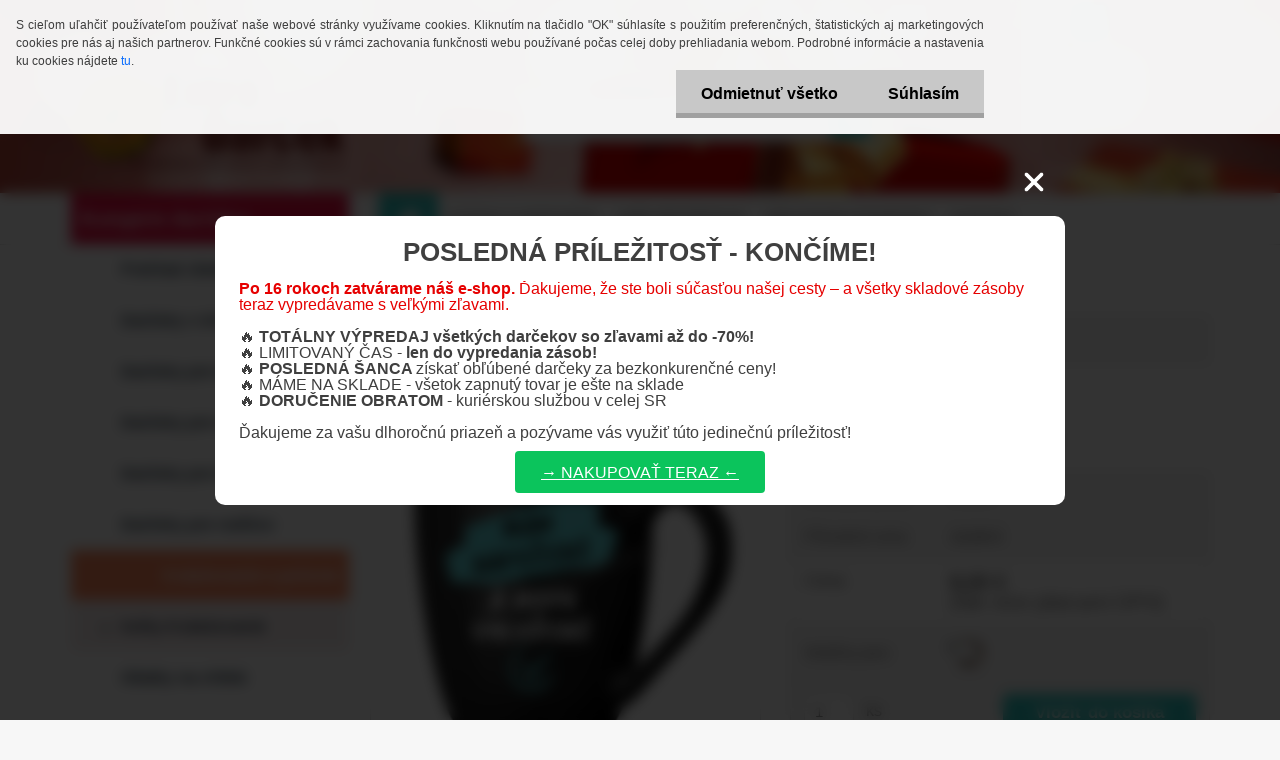

--- FILE ---
content_type: text/html; charset=utf-8
request_url: https://www.extradarcek.sk/e-darcek/eshop/51-1-Kvaskovanie-a-pecenie/0/5/5488-Hrncek-Mam-napecene-a-nohy-vylozene
body_size: 25952
content:


        <!DOCTYPE html>
    <html xmlns:og="http://ogp.me/ns#" xmlns:fb="http://www.facebook.com/2008/fbml" lang="sk" class="tmpl__3r01">
      <head>
          <script>
              window.cookie_preferences = getCookieSettings('cookie_preferences');
              window.cookie_statistics = getCookieSettings('cookie_statistics');
              window.cookie_marketing = getCookieSettings('cookie_marketing');

              function getCookieSettings(cookie_name) {
                  if (document.cookie.length > 0)
                  {
                      cookie_start = document.cookie.indexOf(cookie_name + "=");
                      if (cookie_start != -1)
                      {
                          cookie_start = cookie_start + cookie_name.length + 1;
                          cookie_end = document.cookie.indexOf(";", cookie_start);
                          if (cookie_end == -1)
                          {
                              cookie_end = document.cookie.length;
                          }
                          return unescape(document.cookie.substring(cookie_start, cookie_end));
                      }
                  }
                  return false;
              }
          </script>
                    <script async src="https://www.googletagmanager.com/gtag/js?id=M5VTF5S"></script>
                            <script>
                    window.dataLayer = window.dataLayer || [];
                    function gtag(){dataLayer.push(arguments)};
                    gtag('consent', 'default', {
                        'ad_storage': String(window.cookie_marketing) !== 'false' ? 'granted' : 'denied',
                        'analytics_storage': String(window.cookie_statistics) !== 'false' ? 'granted' : 'denied',
                        'ad_personalization': String(window.cookie_statistics) !== 'false' ? 'granted' : 'denied',
                        'ad_user_data': String(window.cookie_statistics) !== 'false' ? 'granted' : 'denied'
                    });
                    dataLayer.push({
                        'event': 'default_consent'
                    });
                </script>
                    <script>(function(w,d,s,l,i){w[l]=w[l]||[];w[l].push({'gtm.start':
          new Date().getTime(),event:'gtm.js'});var f=d.getElementsByTagName(s)[0],
        j=d.createElement(s),dl=l!='dataLayer'?'&l='+l:'';j.async=true;j.src=
        'https://www.googletagmanager.com/gtm.js?id='+i+dl;f.parentNode.insertBefore(j,f);
      })(window,document,'script','dataLayer','GTM-M5VTF5S');
        window.dataLayer = window.dataLayer || [];
        window.dataLayer.push({
            event: 'eec.pageview',
            clientIP: '3.139.237.XX'
        });

    </script>
            <title>Kváskovanie a pečenie | Hrnček "Mám napečené a nohy vyložené" | EXTRADARCEK.sk = darčeky pre každého. Originálne darčeky pre deti, netradičné darčeky pre ženy, tipy na darčeky pre mužov, svadobné darčeky, vianočné darčeky</title>
        <script type="text/javascript">var action_unavailable='action_unavailable';var id_language = 'sk';var id_country_code = 'SK';var language_code = 'sk-SK';var path_request = '/request.php';var type_request = 'POST';var cache_break = "2511"; var enable_console_debug = false; var enable_logging_errors = false;var administration_id_language = 'sk';var administration_id_country_code = 'SK';</script>          <script type="text/javascript" src="//ajax.googleapis.com/ajax/libs/jquery/1.8.3/jquery.min.js"></script>
          <script type="text/javascript" src="//code.jquery.com/ui/1.12.1/jquery-ui.min.js" ></script>
                  <script src="/wa_script/js/jquery.hoverIntent.minified.js?_=2025-01-14-11-59" type="text/javascript"></script>
        <script type="text/javascript" src="/admin/jscripts/jquery.qtip.min.js?_=2025-01-14-11-59"></script>
                  <script src="/wa_script/js/jquery.selectBoxIt.min.js?_=2025-01-14-11-59" type="text/javascript"></script>
                  <script src="/wa_script/js/bs_overlay.js?_=2025-01-14-11-59" type="text/javascript"></script>
        <script src="/wa_script/js/bs_design.js?_=2025-01-14-11-59" type="text/javascript"></script>
        <script src="/admin/jscripts/wa_translation.js?_=2025-01-14-11-59" type="text/javascript"></script>
        <link rel="stylesheet" type="text/css" href="/css/jquery.selectBoxIt.wa_script.css?_=2025-01-14-11-59" media="screen, projection">
        <link rel="stylesheet" type="text/css" href="/css/jquery.qtip.lupa.css?_=2025-01-14-11-59">
        
                  <script src="/wa_script/js/jquery.colorbox-min.js?_=2025-01-14-11-59" type="text/javascript"></script>
          <link rel="stylesheet" type="text/css" href="/css/colorbox.css?_=2025-01-14-11-59">
          <script type="text/javascript">
            jQuery(document).ready(function() {
              (function() {
                function createGalleries(rel) {
                  var regex = new RegExp(rel + "\\[(\\d+)]"),
                      m, group = "g_" + rel, groupN;
                  $("a[rel*=" + rel + "]").each(function() {
                    m = regex.exec(this.getAttribute("rel"));
                    if(m) {
                      groupN = group + m[1];
                    } else {
                      groupN = group;
                    }
                    $(this).colorbox({
                      rel: groupN,
                      slideshow:false,
                       maxWidth: "85%",
                       maxHeight: "85%",
                       returnFocus: false
                    });
                  });
                }
                createGalleries("lytebox");
                createGalleries("lyteshow");
              })();
            });</script>
          <script type="text/javascript">
      function init_products_hovers()
      {
        jQuery(".product").hoverIntent({
          over: function(){
            jQuery(this).find(".icons_width_hack").animate({width: "130px"}, 300, function(){});
          } ,
          out: function(){
            jQuery(this).find(".icons_width_hack").animate({width: "10px"}, 300, function(){});
          },
          interval: 40
        });
      }
      jQuery(document).ready(function(){

        jQuery(".param select, .sorting select").selectBoxIt();

        jQuery(".productFooter").click(function()
        {
          var $product_detail_link = jQuery(this).parent().find("a:first");

          if($product_detail_link.length && $product_detail_link.attr("href"))
          {
            window.location.href = $product_detail_link.attr("href");
          }
        });
        init_products_hovers();
        
        ebar_details_visibility = {};
        ebar_details_visibility["user"] = false;
        ebar_details_visibility["basket"] = false;

        ebar_details_timer = {};
        ebar_details_timer["user"] = setTimeout(function(){},100);
        ebar_details_timer["basket"] = setTimeout(function(){},100);

        function ebar_set_show($caller)
        {
          var $box_name = $($caller).attr("id").split("_")[0];

          ebar_details_visibility["user"] = false;
          ebar_details_visibility["basket"] = false;

          ebar_details_visibility[$box_name] = true;

          resolve_ebar_set_visibility("user");
          resolve_ebar_set_visibility("basket");
        }

        function ebar_set_hide($caller)
        {
          var $box_name = $($caller).attr("id").split("_")[0];

          ebar_details_visibility[$box_name] = false;

          clearTimeout(ebar_details_timer[$box_name]);
          ebar_details_timer[$box_name] = setTimeout(function(){resolve_ebar_set_visibility($box_name);},300);
        }

        function resolve_ebar_set_visibility($box_name)
        {
          if(   ebar_details_visibility[$box_name]
             && jQuery("#"+$box_name+"_detail").is(":hidden"))
          {
            jQuery("#"+$box_name+"_detail").slideDown(300);
          }
          else if(   !ebar_details_visibility[$box_name]
                  && jQuery("#"+$box_name+"_detail").not(":hidden"))
          {
            jQuery("#"+$box_name+"_detail").slideUp(0, function() {
              $(this).css({overflow: ""});
            });
          }
        }

        
        jQuery("#user_icon, #basket_icon").hoverIntent({
          over: function(){
            ebar_set_show(this);
            
          } ,
          out: function(){
            ebar_set_hide(this);
          },
          interval: 40
        });
        
        jQuery("#user_icon").click(function(e)
        {
          if(jQuery(e.target).attr("id") == "user_icon")
          {
            window.location.href = "https://www.extradarcek.sk/e-darcek/e-login/";
          }
        });

        jQuery("#basket_icon").click(function(e)
        {
          if(jQuery(e.target).attr("id") == "basket_icon")
          {
            window.location.href = "https://www.extradarcek.sk/e-darcek/e-basket/";
          }
        });
      
      });
    </script>        <meta http-equiv="Content-language" content="sk">
        <meta http-equiv="Content-Type" content="text/html; charset=utf-8">
        <meta name="language" content="slovak">
        <meta name="keywords" content="hrncek, salka, hrncek kvaskovanie, salka kvaskovanie">
        <meta name="description" content="Hrnček s potlačou">
        <meta name="revisit-after" content="1 Days">
        <meta name="distribution" content="global">
        <meta name="expires" content="never">
                  <meta name="expires" content="never">
                    <link rel="previewimage" href="https://www.extradarcek.sk/fotky5570/fotos/_vyr_5488hrncek-mam-napecene.png" />
                    <link rel="canonical" href="https://www.extradarcek.sk/e-darcek/eshop/51-1-Kvaskovanie-a-pecenie/0/5/5488-Hrncek-Mam-napecene-a-nohy-vylozene"/>
          <meta property="og:image" content="http://www.extradarcek.sk/fotky5570/fotos/_vyrn_5488hrncek-mam-napecene.png" />
<meta property="og:image:secure_url" content="https://www.extradarcek.sk/fotky5570/fotos/_vyrn_5488hrncek-mam-napecene.png" />
<meta property="og:image:type" content="image/jpeg" />
<meta property="og:url" content="http://www.extradarcek.sk/e-darcek/eshop/1-1-Darceky-pre-zeny/0/5/5488-Hrncek-Mam-napecene-a-nohy-vylozene" />
<meta property="og:title" content="Hrnček &quot;Mám napečené a nohy vyložené&quot;" />
<meta property="og:description" content=" Hrnček s potlačou" />
<meta property="og:type" content="product" />
<meta property="og:site_name" content="EXTRADARCEK.sk = darčeky pre každého. Originálne darčeky pre deti, netradičné darčeky pre ženy, tipy na darčeky pre mužov, svadobné darčeky, vianočné darčeky" />

<meta name="google-site-verification" content="M5VTF5S"/>            <meta name="robots" content="index, follow">
                      <link href="//www.extradarcek.sk/fotky5570/EDT16x16.png" rel="icon" type="image/png">
          <link rel="shortcut icon" type="image/png" href="//www.extradarcek.sk/fotky5570/EDT16x16.png">
                  <link rel="stylesheet" type="text/css" href="/css/lang_dependent_css/lang_sk.css?_=2025-01-14-11-59" media="screen, projection">
                <link rel='stylesheet' type='text/css' href='/wa_script/js/styles.css?_=2025-01-14-11-59'>
        <script language='javascript' type='text/javascript' src='/wa_script/js/javascripts.js?_=2025-01-14-11-59'></script>
        <script language='javascript' type='text/javascript' src='/wa_script/js/check_tel.js?_=2025-01-14-11-59'></script>
          <script src="/assets/javascripts/buy_button.js?_=2025-01-14-11-59"></script>
            <script type="text/javascript" src="/wa_script/js/bs_user.js?_=2025-01-14-11-59"></script>
        <script type="text/javascript" src="/wa_script/js/bs_fce.js?_=2025-01-14-11-59"></script>
        <script type="text/javascript" src="/wa_script/js/bs_fixed_bar.js?_=2025-01-14-11-59"></script>
        <script type="text/javascript" src="/bohemiasoft/js/bs.js?_=2025-01-14-11-59"></script>
        <script src="/wa_script/js/jquery.number.min.js?_=2025-01-14-11-59" type="text/javascript"></script>
        <script type="text/javascript">
            BS.User.id = 5570;
            BS.User.domain = "e-darcek";
            BS.User.is_responsive_layout = true;
            BS.User.max_search_query_length = 50;
            BS.User.max_autocomplete_words_count = 5;

            WA.Translation._autocompleter_ambiguous_query = ' Hľadaný výraz je pre našeptávač príliš všeobecný. Zadajte prosím ďalšie znaky, slová alebo pokračujte odoslaním formulára pre vyhľadávanie.';
            WA.Translation._autocompleter_no_results_found = ' Neboli nájdené žiadne produkty ani kategórie.';
            WA.Translation._error = " Chyba";
            WA.Translation._success = " Úspech";
            WA.Translation._warning = " Upozornenie";
            WA.Translation._multiples_inc_notify = '<p class="multiples-warning"><strong>Tento produkt je možné objednať iba v násobkoch #inc#. </strong><br><small>Vami zadaný počet kusov bol navýšený podľa tohto násobku.</small></p>';
            WA.Translation._shipping_change_selected = " Zmeniť...";
            WA.Translation._shipping_deliver_to_address = "_shipping_deliver_to_address";

            BS.Design.template = {
              name: "3r01",
              is_selected: function(name) {
                if(Array.isArray(name)) {
                  return name.indexOf(this.name) > -1;
                } else {
                  return name === this.name;
                }
              }
            };
            BS.Design.isLayout3 = true;
            BS.Design.templates = {
              TEMPLATE_ARGON: "argon",TEMPLATE_NEON: "neon",TEMPLATE_CARBON: "carbon",TEMPLATE_XENON: "xenon",TEMPLATE_AURUM: "aurum",TEMPLATE_CUPRUM: "cuprum",TEMPLATE_ERBIUM: "erbium",TEMPLATE_CADMIUM: "cadmium",TEMPLATE_BARIUM: "barium",TEMPLATE_CHROMIUM: "chromium",TEMPLATE_SILICIUM: "silicium",TEMPLATE_IRIDIUM: "iridium",TEMPLATE_INDIUM: "indium",TEMPLATE_OXYGEN: "oxygen",TEMPLATE_HELIUM: "helium",TEMPLATE_FLUOR: "fluor",TEMPLATE_FERRUM: "ferrum",TEMPLATE_TERBIUM: "terbium",TEMPLATE_URANIUM: "uranium",TEMPLATE_ZINCUM: "zincum",TEMPLATE_CERIUM: "cerium",TEMPLATE_KRYPTON: "krypton",TEMPLATE_THORIUM: "thorium",TEMPLATE_ETHERUM: "etherum",TEMPLATE_KRYPTONIT: "kryptonit",TEMPLATE_TITANIUM: "titanium",TEMPLATE_PLATINUM: "platinum"            };
        </script>
        <style>
html body.lang-sk div.hack-box div#masterpage div#aroundpage div#centerpage2 div#incenterpage2 form#basket_form label{
    text-align: left;
}
</style>
          <script src="/js/progress_button/modernizr.custom.js"></script>
                      <link rel="stylesheet" type="text/css" href="/bower_components/owl.carousel/dist/assets/owl.carousel.min.css" />
            <link rel="stylesheet" type="text/css" href="/bower_components/owl.carousel/dist/assets/owl.theme.default.min.css" />
            <script src="/bower_components/owl.carousel/dist/owl.carousel.min.js"></script>
                    <link rel="stylesheet" type="text/css" href="//static.bohemiasoft.com/jave/style.css?_=2025-01-14-11-59" media="screen">
                    <link rel="stylesheet" type="text/css" href="/css/font-awesome.4.7.0.min.css" media="screen">
          <link rel="stylesheet" type="text/css" href="/sablony/nove/3r01/3r01coral/css/product_var3.css?_=2025-01-14-11-59" media="screen">
                    <link rel="stylesheet"
                type="text/css"
                id="tpl-editor-stylesheet"
                href="/sablony/nove/3r01/3r01coral/css/colors.css?_=2025-01-14-11-59"
                media="screen">

          <meta name="viewport" content="width=device-width, initial-scale=1.0">
          <link rel="stylesheet" 
                   type="text/css" 
                   href="https://static.bohemiasoft.com/custom-css/neon.css?_1764923377" 
                   media="screen"><link rel="stylesheet" type="text/css" href="/css/steps_order.css?_=2025-01-14-11-59" media="screen"><style type="text/css">
               <!--#site_logo{
                  width: 275px;
                  height: 100px;
                  background-image: url('/fotky5570/design_setup/images/custom_image_logo.png?cache_time=1626886613');
                  background-repeat: no-repeat;
                  
                }html body .myheader { 
          background-image: url('/fotky5570/design_setup/images/custom_image_centerpage.jpg?cache_time=1626886613');
          border: black;
          background-repeat: no-repeat;
          background-position: 50% 0%;
          background-color: #d16100;
        }#page_background{
                  background-image: none;
                  background-repeat: repeat;
                  background-position: 0px 0px;
                  background-color: #ffffff;
                }.bgLupa{
                  padding: 0;
                  border: none;
                }
      /***font nadpisu***/
      #left-box .title_left_eshop {
          color: #ffffff!important;
      }
      /***pozadi nadpisu***/
      #left-box .title_left_eshop {
          background-color: #e80d40!important;
      }
      /***font kategorie***/
      body #page .leftmenu2 ul li a {
                  color: #2d3d4a!important;
      }
      body #page .leftmenu ul li a {
                  color: #2d3d4a!important;
      }
      /***pozadi kategorie***/
      body #page .leftmenu2 ul li a {
                  background-color:#ffffff!important;
      }
      body #page .leftmenu ul li a {
                  background-color:#ffffff!important;
      }
      /***font kategorie - hover, active***/
      body #page .leftmenu2 ul li a:hover, body #page .leftmenu2 ul li.leftmenuAct a {
                  color:#ffffff !important;
      }
      body #page .leftmenu ul li a:hover, body #page .leftmenu ul li.leftmenuAct a {
                  color:#ffffff !important;
      }
      /***pozadi kategorie - hover, active***/
      body #page .leftmenu2 ul li a:hover, body #page .leftmenu2 ul li.leftmenuAct a {
                  background-color:#ff865b!important;
      }
      #left-box .leftmenu > ul > li:hover > a, html #page ul li.leftmenuAct a, #left-box ul li a:hover {
                  background-color:#ff865b!important;
      }
      /***before kategorie***/
      #left-box li a::before {
                  color: #ffffff!important; 
        } 
      /***before kategorie - hover, active***/
      .leftmenu li:hover a::before, .leftmenuAct a::before, .leftmenu2 li:hover a::before, .leftmenuAct a::before {
                  color: #ffffff!important; 
        }
      /***ramecek***/
      #left-box ul li a, #left-box .leftmenu > ul > li:hover > a, #left-box .leftmenuAct a, #left-box .leftmenu2 > ul > li:hover > a, #left-box .leftmenuAct a {
          border-color: #ffffff!important;
        }
      /***font podkategorie***/
      body #page .leftmenu2 ul ul li a {
                  color:#2d3d4a!important;
        }
      body #page .leftmenu ul ul li a, body #page .leftmenu ul li.leftmenuAct ul li a {
            color:#2d3d4a!important;
            border-color:#2d3d4a!important;
        }
      /***pozadi podkategorie***/
      body #page .leftmenu2 ul ul li a {
                  background-color:#f5ecec!important;
      }
      body #page .leftmenu ul ul li a, #left-box .leftmenu ul ul::after, #left-box .leftmenu ul ul, html #page ul ul li.leftmenuAct {
                  background-color:#f5ecec!important;
      }
      /***font podkategorie - hover, active***/
      body #page .leftmenu2 ul ul li a:hover, body #page .leftmenu2 ul ul li.leftmenu2Act a{
                  color: #ffffff !important;
        }
      body #page .leftmenu ul ul li a:hover, body #page .leftmenu ul li.leftmenuAct ul li a:hover{
            color: #ffffff !important;
        }
      /***pozadi podkategorie - hover, active***/
      body #page .leftmenu2 ul ul li a:hover, body #page .leftmenu2 ul ul li.leftmenu2Act a{
                  background-color:#87b9f2!important;
        }
      body #page .leftmenu ul ul li a:hover, body #page .leftmenu ul ul li.leftmenuAct a{
                  border-color:#87b9f2!important;
        }
      /***before podkategorie***/
      html #left-box .leftmenu2 ul ul a::before{
                  color: #2d3d4a!important; 
        }
      html #left-box .leftmenu ul ul a::before{
                  color: #2d3d4a!important; 
      }
      /***before podkategorie - hover, active***/
      html #left-box .leftmenu2 ul ul li:hover a::before, html #left-box .leftmenu2 ul ul li.leftmenu2Act a::before{
                  color: #ffffff !important; 
        }
      html #left-box .leftmenu ul ul li:hover a::before, html #left-box .leftmenu ul ul li.leftmenuAct a::before{
                  color: #ffffff !important; 
        } /***font oddelovace***/
      body #page .leftmenu2 ul li.leftmenuCat, body #page .leftmenu2 ul li.leftmenuCat:hover {
                  color: #000000!important;
        }
      body #page .leftmenu ul li.leftmenuCat, body #page .leftmenu ul li.leftmenuCat:hover {
                  color: #000000!important;
        }/***pozadi oddelovace***/
      body #page .leftmenu2 ul li.leftmenuCat, body #page .leftmenu2 ul li.leftmenuCat:hover {
                  background-color:#ffffff!important;
        }
      body #page .leftmenu ul li.leftmenuCat, body #page .leftmenu ul li.leftmenuCat:hover {
                  background-color:#ffffff!important;
        }/***ramecek oddelovace***/
      .centerpage_params_filter_areas .ui-slider-range, .category-menu-sep-order-1, .category-menu-sep-order-2, .category-menu-sep-order-3, .category-menu-sep-order-4, .category-menu-sep-order-5, .category-menu-sep-order-6, .category-menu-sep-order-7, .category-menu-sep-order-8, .category-menu-sep-order-9, .category-menu-sep-order-10, .category-menu-sep-order-11, .category-menu-sep-order-12, .category-menu-sep-order-13, .category-menu-sep-order-14, .category-menu-sep-order-15, textarea:hover {
          border-color: #ffffff!important;
        }

 :root { 
 }
-->
                </style>          <script type="text/javascript" src="/admin/jscripts/wa_dialogs.js?_=2025-01-14-11-59"></script>
            <script>
      $(document).ready(function() {
        if (getCookie('show_cookie_message' + '_5570_sk') != 'no') {
          if($('#cookies-agreement').attr('data-location') === '0')
          {
            $('.cookies-wrapper').css("top", "0px");
          }
          else
          {
            $('.cookies-wrapper').css("bottom", "0px");
          }
          $('.cookies-wrapper').show();
        }

        $('#cookies-notify__close').click(function() {
          setCookie('show_cookie_message' + '_5570_sk', 'no');
          $('#cookies-agreement').slideUp();
          $("#masterpage").attr("style", "");
          setCookie('cookie_preferences', 'true');
          setCookie('cookie_statistics', 'true');
          setCookie('cookie_marketing', 'true');
          window.cookie_preferences = true;
          window.cookie_statistics = true;
          window.cookie_marketing = true;
          if(typeof gtag === 'function') {
              gtag('consent', 'update', {
                  'ad_storage': 'granted',
                  'analytics_storage': 'granted',
                  'ad_user_data': 'granted',
                  'ad_personalization': 'granted'
              });
          }
         return false;
        });

        $("#cookies-notify__disagree").click(function(){
            save_preferences();
        });

        $('#cookies-notify__preferences-button-close').click(function(){
            var cookies_notify_preferences = $("#cookies-notify-checkbox__preferences").is(':checked');
            var cookies_notify_statistics = $("#cookies-notify-checkbox__statistics").is(':checked');
            var cookies_notify_marketing = $("#cookies-notify-checkbox__marketing").is(':checked');
            save_preferences(cookies_notify_preferences, cookies_notify_statistics, cookies_notify_marketing);
        });

        function save_preferences(preferences = false, statistics = false, marketing = false)
        {
            setCookie('show_cookie_message' + '_5570_sk', 'no');
            $('#cookies-agreement').slideUp();
            $("#masterpage").attr("style", "");
            setCookie('cookie_preferences', preferences);
            setCookie('cookie_statistics', statistics);
            setCookie('cookie_marketing', marketing);
            window.cookie_preferences = preferences;
            window.cookie_statistics = statistics;
            window.cookie_marketing = marketing;
            if(marketing && typeof gtag === 'function')
            {
                gtag('consent', 'update', {
                    'ad_storage': 'granted'
                });
            }
            if(statistics && typeof gtag === 'function')
            {
                gtag('consent', 'update', {
                    'analytics_storage': 'granted',
                    'ad_user_data': 'granted',
                    'ad_personalization': 'granted',
                });
            }
            if(marketing === false && BS && BS.seznamIdentity) {
                BS.seznamIdentity.clearIdentity();
            }
        }

        /**
         * @param {String} cookie_name
         * @returns {String}
         */
        function getCookie(cookie_name) {
          if (document.cookie.length > 0)
          {
            cookie_start = document.cookie.indexOf(cookie_name + "=");
            if (cookie_start != -1)
            {
              cookie_start = cookie_start + cookie_name.length + 1;
              cookie_end = document.cookie.indexOf(";", cookie_start);
              if (cookie_end == -1)
              {
                cookie_end = document.cookie.length;
              }
              return unescape(document.cookie.substring(cookie_start, cookie_end));
            }
          }
          return "";
        }
        
        /**
         * @param {String} cookie_name
         * @param {String} value
         */
        function setCookie(cookie_name, value) {
          var time = new Date();
          time.setTime(time.getTime() + 365*24*60*60*1000); // + 1 rok
          var expires = "expires="+time.toUTCString();
          document.cookie = cookie_name + "=" + escape(value) + "; " + expires + "; path=/";
        }
      });
    </script>
    <script async src="https://www.googletagmanager.com/gtag/js?id=G-1RDT43WY3K"></script><script>
window.dataLayer = window.dataLayer || [];
function gtag(){dataLayer.push(arguments);}
gtag('js', new Date());
</script>        <script type="text/javascript" src="/wa_script/js/search_autocompleter.js?_=2025-01-14-11-59"></script>
                <link rel="stylesheet" type="text/css" href="/assets/vendor/magnific-popup/magnific-popup.css" />
      <script src="/assets/vendor/magnific-popup/jquery.magnific-popup.js"></script>
      <script type="text/javascript">
        BS.env = {
          decPoint: ",",
          basketFloatEnabled: false        };
      </script>
      <script type="text/javascript" src="/node_modules/select2/dist/js/select2.min.js"></script>
      <script type="text/javascript" src="/node_modules/maximize-select2-height/maximize-select2-height.min.js"></script>
      <script type="text/javascript">
        (function() {
          $.fn.select2.defaults.set("language", {
            noResults: function() {return " Žiadny záznam nebol nájdený"},
            inputTooShort: function(o) {
              var n = o.minimum - o.input.length;
              return "_input_too_short".replace("#N#", n);
            }
          });
          $.fn.select2.defaults.set("width", "100%")
        })();

      </script>
      <link type="text/css" rel="stylesheet" href="/node_modules/select2/dist/css/select2.min.css" />
      <script type="text/javascript" src="/wa_script/js/countdown_timer.js?_=2025-01-14-11-59"></script>
      <script type="text/javascript" src="/wa_script/js/app.js?_=2025-01-14-11-59"></script>
      <script type="text/javascript" src="/node_modules/jquery-validation/dist/jquery.validate.min.js"></script>

      <script src="https://popup.marketplace-wa.cz/media/pop.4e090461e095edac431f7812fae14c77726c3a57.1767693950.js" async></script>
          </head>
      <body class="lang-sk layout3 not-home page-product-detail page-product-5488 basket-empty vat-payer-n alternative-currency-n" >
      <!-- Google Tag Manager (noscript) end -->
    <noscript><iframe src="https://www.googletagmanager.com/ns.html?id=GTM-M5VTF5S"
                      height="0" width="0" style="display:none;visibility:hidden"></iframe></noscript>
    <!-- End Google Tag Manager (noscript) -->
          <a name="topweb"></a>
            <div id="cookies-agreement" class="cookies-wrapper" data-location="0"
         >
      <div class="cookies-notify-background"></div>
      <div class="cookies-notify" style="display:block!important;">
        <div class="cookies-notify__bar">
          <div class="cookies-notify__bar1">
            <div class="cookies-notify__text"
                                 >
                S cieľom uľahčiť používateľom používať naše webové stránky využívame cookies. Kliknutím na tlačidlo "OK" súhlasíte s použitím preferenčných, štatistických aj marketingových cookies pre nás aj našich partnerov. Funkčné cookies sú v rámci zachovania funkčnosti webu používané počas celej doby prehliadania webom. Podrobné informácie a nastavenia ku cookies nájdete <span class="cookies-notify__detail_button">tu</span>.            </div>
            <div class="cookies-notify__button">
                <a href="#" id="cookies-notify__disagree" class="secondary-btn"
                   style="color: #000000;
                           background-color: #c8c8c8;
                           opacity: 1"
                >Odmietnuť všetko</a>
              <a href="#" id="cookies-notify__close"
                 style="color: #000000;
                        background-color: #c8c8c8;
                        opacity: 1"
                >Súhlasím</a>
            </div>
          </div>
                        <div class="cookies-notify__detail_box hidden"
                             >
                <div id="cookies-nofify__close_detail"> Zavrieť</div>
                <div>
                    <br />
                    <b> Čo sú cookies?</b><br />
                    <span> Cookies sú krátke textové informácie, ktoré sú uložené vo Vašom prehliadači. Tieto informácie bežne používajú všetky webové stránky a ich prechádzaním dochádza k ukladaniu cookies. Pomocou partnerských skriptov, ktoré môžu stránky používať (napríklad Google analytics</span><br /><br />
                    <b> Ako môžem nastaviť prácu webu s cookies?</b><br />
                    <span> Napriek tomu, že odporúčame povoliť používanie všetkých typov cookies, prácu webu s nimi môžete nastaviť podľa vlastných preferencií pomocou checkboxov zobrazených nižšie. Po odsúhlasení nastavenia práce s cookies môžete zmeniť svoje rozhodnutie zmazaním či editáciou cookies priamo v nastavení Vášho prehliadača. Podrobnejšie informácie k premazaniu cookies nájdete v Pomocníkovi Vášho prehliadača.</span>
                </div>
                <div class="cookies-notify__checkboxes"
                                    >
                    <div class="checkbox-custom checkbox-default cookies-notify__checkbox">
                        <input type="checkbox" id="cookies-notify-checkbox__functional" checked disabled />
                        <label for="cookies-notify-checkbox__functional" class="cookies-notify__checkbox_label"> Nutné</label>
                    </div>
                    <div class="checkbox-custom checkbox-default cookies-notify__checkbox">
                        <input type="checkbox" id="cookies-notify-checkbox__preferences" checked />
                        <label for="cookies-notify-checkbox__preferences" class="cookies-notify__checkbox_label"> Preferenčné</label>
                    </div>
                    <div class="checkbox-custom checkbox-default cookies-notify__checkbox">
                        <input type="checkbox" id="cookies-notify-checkbox__statistics" checked />
                        <label for="cookies-notify-checkbox__statistics" class="cookies-notify__checkbox_label"> Štatistické</label>
                    </div>
                    <div class="checkbox-custom checkbox-default cookies-notify__checkbox">
                        <input type="checkbox" id="cookies-notify-checkbox__marketing" checked />
                        <label for="cookies-notify-checkbox__marketing" class="cookies-notify__checkbox_label"> Marketingové</label>
                    </div>
                </div>
                <div id="cookies-notify__cookie_types">
                    <div class="cookies-notify__cookie_type cookie-active" data-type="functional">
                         Nutné (13)
                    </div>
                    <div class="cookies-notify__cookie_type" data-type="preferences">
                         Preferenčné (1)
                    </div>
                    <div class="cookies-notify__cookie_type" data-type="statistics">
                         Štatistické (15)
                    </div>
                    <div class="cookies-notify__cookie_type" data-type="marketing">
                         Marketingové (15)
                    </div>
                    <div class="cookies-notify__cookie_type" data-type="unclassified">
                         Neklasifikované (7)
                    </div>
                </div>
                <div id="cookies-notify__cookie_detail">
                    <div class="cookie-notify__cookie_description">
                        <span id="cookie-notify__description_functional" class="cookie_description_active"> Tieto informácie sú nevyhnutné k správnemu chodu webovej stránky ako napríklad vkladanie tovaru do košíka, uloženie vyplnených údajov alebo prihlásenie do zákazníckej sekcie.</span>
                        <span id="cookie-notify__description_preferences" class="hidden"> Tieto cookies umožnia prispôsobiť správanie alebo vzhľad stránky podľa Vašich potrieb, napríklad voľba jazyka.</span>
                        <span id="cookie-notify__description_statistics" class="hidden"> Vďaka týmto cookies môžu majitelia aj developeri webu viac porozumieť správaniu užívateľov a vyvijať stránku tak, aby bola čo najviac prozákaznícka. Teda aby ste čo najrýchlejšie našli hľadaný tovar alebo čo najľahšie dokončili jeho nákup.</span>
                        <span id="cookie-notify__description_marketing" class="hidden"> Tieto informácie umožnia personalizovať zobrazenie ponúk priamo pre Vás vďaka historickej skúsenosti prehliadania predchádzajúcich stránok a ponúk.</span>
                        <span id="cookie-notify__description_unclassified" class="hidden"> Tieto cookies zatiaľ neboli roztriedené do vlastnej kategórie.</span>
                    </div>
                    <style>
                        #cookies-notify__cookie_detail_table td
                        {
                            color: #ffffff                        }
                    </style>
                    <table class="table" id="cookies-notify__cookie_detail_table">
                        <thead>
                            <tr>
                                <th> Meno</th>
                                <th> Účel</th>
                                <th> Vypršanie</th>
                            </tr>
                        </thead>
                        <tbody>
                                                    <tr>
                                <td>show_cookie_message</td>
                                <td>Ukladá informácie o potrebe zobrazenia cookie lišty</td>
                                <td>1 rok</td>
                            </tr>
                                                        <tr>
                                <td>__zlcmid</td>
                                <td>Tento súbor cookie sa používa na uloženie identity návštevníka počas návštev a preferencie návštevníka deaktivovať našu funkciu živého chatu. </td>
                                <td>1 rok</td>
                            </tr>
                                                        <tr>
                                <td>__cfruid</td>
                                <td>Tento súbor cookie je súčasťou služieb poskytovaných spoločnosťou Cloudflare – vrátane vyrovnávania záťaže, doručovania obsahu webových stránok a poskytovania pripojenia DNS pre prevádzkovateľov webových stránok. </td>
                                <td>relácie</td>
                            </tr>
                                                        <tr>
                                <td>_auth</td>
                                <td>Zaisťuje bezpečnosť prehliadania návštevníkov tým, že zabraňuje falšovaniu požiadaviek medzi stránkami. Tento súbor cookie je nevyhnutný pre bezpečnosť webu a návštevníka. </td>
                                <td>1 rok</td>
                            </tr>
                                                        <tr>
                                <td>csrftoken</td>
                                <td>Pomáha predchádzať útokom Cross-Site Request Forgery (CSRF).</td>
                                <td>1 rok</td>
                            </tr>
                                                        <tr>
                                <td>PHPSESSID</td>
                                <td>Zachováva stav užívateľskej relácie naprieč požiadavkami na stránky. </td>
                                <td>relácie</td>
                            </tr>
                                                        <tr>
                                <td>rc::a</td>
                                <td>Tento súbor cookie sa používa na rozlíšenie medzi ľuďmi a robotmi. To je výhodné pre web, aby
vytvárať platné správy o používaní ich webových stránok. </td>
                                <td>persistentní</td>
                            </tr>
                                                        <tr>
                                <td>rc::c</td>
                                <td>Tento súbor cookie sa používa na rozlíšenie medzi ľuďmi a robotmi. </td>
                                <td>relácie</td>
                            </tr>
                                                        <tr>
                                <td>AWSALBCORS</td>
                                <td>Registruje, ktorý server-cluster obsluhuje návštevníka. To sa používa v kontexte s vyrovnávaním záťaže, aby sa optimalizovala užívateľská skúsenosť. </td>
                                <td>6 dnů</td>
                            </tr>
                                                        <tr>
                                <td>18plus_allow_access#</td>
                                <td>Ukladá informáciu o odsúhlasení okna 18+ pre web.</td>
                                <td>neznámý</td>
                            </tr>
                                                        <tr>
                                <td>18plus_cat#</td>
                                <td>Ukladá informáciu o odsúhlasení okna 18+ pre kategóriu.</td>
                                <td>neznámý</td>
                            </tr>
                                                        <tr>
                                <td>bs_slide_menu</td>
                                <td></td>
                                <td>neznámý</td>
                            </tr>
                                                        <tr>
                                <td>left_menu</td>
                                <td>Ukladá informáciu o spôsobe zobrazenia ľavého menu.</td>
                                <td>neznámý</td>
                            </tr>
                                                    </tbody>
                    </table>
                    <div class="cookies-notify__button">
                        <a href="#" id="cookies-notify__preferences-button-close"
                           style="color: #000000;
                                background-color: #c8c8c8;
                                opacity: 1">
                            Uložiť nastavenia                        </a>
                    </div>
                </div>
            </div>
                    </div>
      </div>
    </div>
    
  <div id="responsive_layout_large"></div><div id="page">    <script type="text/javascript">
      var responsive_articlemenu_name = ' Menu';
      var responsive_eshopmenu_name = ' E-shop';
    </script>
        <div class="myheader">
            <div class="content">
            <div class="logo-wrapper">
            <a id="site_logo" href="//www.extradarcek.sk" class="mylogo" aria-label="Logo"></a>
    </div>
                <div id="search">
      <form name="search" id="searchForm" action="/e-darcek/search-engine.htm" method="GET" enctype="multipart/form-data">
        <label for="q" class="title_left2"> Hľadanie</label>
        <p>
          <input name="slovo" type="text" class="inputBox" id="q" placeholder=" Zadajte text vyhľadávania" maxlength="50">
          
          <input type="hidden" id="source_service" value="www.webareal.sk">
        </p>
        <div class="wrapper_search_submit">
          <input type="submit" class="search_submit" aria-label="search" name="search_submit" value="">
        </div>
        <div id="search_setup_area">
          <input id="hledatjak2" checked="checked" type="radio" name="hledatjak" value="2">
          <label for="hledatjak2">Hľadať v tovare</label>
          <br />
          <input id="hledatjak1"  type="radio" name="hledatjak" value="1">
          <label for="hledatjak1">Hľadať v článkoch</label>
                    <script type="text/javascript">
            function resolve_search_mode_visibility()
            {
              if (jQuery('form[name=search] input').is(':focus'))
              {
                if (jQuery('#search_setup_area').is(':hidden'))
                {
                  jQuery('#search_setup_area').slideDown(400);
                }
              }
              else
              {
                if (jQuery('#search_setup_area').not(':hidden'))
                {
                  jQuery('#search_setup_area').slideUp(400);
                }
              }
            }

            $('form[name=search] input').click(function() {
              this.focus();
            });

            jQuery('form[name=search] input')
                .focus(function() {
                  resolve_search_mode_visibility();
                })
                .blur(function() {
                  setTimeout(function() {
                    resolve_search_mode_visibility();
                  }, 1000);
                });

          </script>
                  </div>
      </form>
    </div>
          </div>
          </div>
    <div id="page_background">      <div class="hack-box"><!-- HACK MIN WIDTH FOR IE 5, 5.5, 6  -->
                  <div id="masterpage" ><!-- MASTER PAGE -->
              <div id="header">          </div><!-- END HEADER -->
          
  <div id="ebar" class="" >        <div id="ebar_set">
                <div id="user_icon">

                            <div id="user_detail">
                    <div id="user_arrow_tag"></div>
                    <div id="user_content_tag">
                        <div id="user_content_tag_bg">
                            <a href="/e-darcek/e-login/"
                               class="elink user_login_text"
                               >
                               Prihlásenie                            </a>
                            <a href="/e-darcek/e-register/"
                               class="elink user-logout user_register_text"
                               >
                               Nová registrácia                            </a>
                        </div>
                    </div>
                </div>
            
        </div>
        
                <div id="basket_icon" >
            <div id="basket_detail">
                <div id="basket_arrow_tag"></div>
                <div id="basket_content_tag">
                    <a id="quantity_tag" href="/e-darcek/e-basket" rel="nofollow" class="elink">0 ks / 0,00&nbsp;€</a>
                                    </div>
            </div>
        </div>
                <a id="basket_tag"
           href="e-darcek/e-basket"
           rel="nofollow"
           class="elink">
            <span id="basket_tag_left">&nbsp;</span>
            <span id="basket_tag_right">
                0 ks            </span>
        </a>
                </div></div>    <!--[if IE 6]>
    <style>
    #main-menu ul ul{visibility:visible;}
    </style>
    <![endif]-->

    
    <div id="topmenu"><!-- TOPMENU -->
            <div id="main-menu" class="">
                 <ul>
            <li class="eshop-menu-home">
              <a href="//www.extradarcek.sk" class="top_parent_act" aria-label="Homepage">
                              </a>
            </li>
          </ul>
          
<ul><li class="eshop-menu-5 eshop-menu-order-1 eshop-menu-odd"><a href="/e-darcek/5-OTAZKY-A-ODPOVEDE"  class="top_parent">OTÁZKY A ODPOVEDE</a>
</li></ul>
<ul><li class="eshop-menu-6 eshop-menu-order-2 eshop-menu-even"><a href="/e-darcek/6-VASE-REFERENCIE"  class="top_parent">VAŠE REFERENCIE</a>
</li></ul>
<ul><li class="eshop-menu-3 eshop-menu-order-3 eshop-menu-odd"><a href="/e-darcek/3-OBCHODNE-PODMIENKY"  class="top_parent">OBCHODNÉ PODMIENKY</a>
</li></ul>
<ul><li class="eshop-menu-2 eshop-menu-order-4 eshop-menu-even"><a href="/e-darcek/2-KONTAKT"  class="top_parent">KONTAKT</a>
</li></ul>      </div>
    </div><!-- END TOPMENU -->
              <div id="aroundpage"><!-- AROUND PAGE -->
            
      <!-- LEFT BOX -->
      <div id="left-box">
              <div class="menu-typ-1" id="left_eshop">
                <p class="title_left_eshop">Kategórie darčekov</p>
          
        <div id="inleft_eshop">
          <div class="leftmenu2">
                <ul class="root-eshop-menu">
              <li class="leftmenuDef category-menu-11 category-menu-order-1 category-menu-odd">
          <a href="/e-darcek/eshop/11-1-Prehlad-vsetkych-darcekov">            <strong>
              Prehľad všetkých darčekov            </strong>
            </a>        </li>

                <li class="leftmenuDef category-menu-18 category-menu-order-2 category-menu-even">
          <a href="/e-darcek/eshop/18-1-Darceky-v-AKCII">            <strong>
              Darčeky v AKCII            </strong>
            </a>        </li>

                <li class="leftmenuDef category-menu-4 category-menu-order-3 category-menu-odd">
          <a href="/e-darcek/eshop/4-1-Darceky-pre-deti">            <strong>
              Darčeky pre deti            </strong>
            </a>        </li>

                <li class="leftmenuDef category-menu-3 category-menu-order-4 category-menu-even">
          <a href="/e-darcek/eshop/3-1-Darceky-pre-muzov">            <strong>
              Darčeky pre mužov            </strong>
            </a>        </li>

                <li class="leftmenuDef category-menu-1 category-menu-order-5 category-menu-odd">
          <a href="/e-darcek/eshop/1-1-Darceky-pre-zeny">            <strong>
              Darčeky pre ženy            </strong>
            </a>        </li>

                <li class="leftmenuDef category-menu-24 category-menu-order-6 category-menu-even">
          <a href="/e-darcek/eshop/24-1-Darceky-pre-rodicov">            <strong>
              Darčeky pre rodičov            </strong>
            </a>        </li>

                <li class="leftmenuAct category-menu-51 category-menu-order-7 category-menu-odd">
          <a href="/e-darcek/eshop/51-1-Kvaskovanie-a-pecenie">            <strong>
              Kváskovanie a pečenie            </strong>
            </a>        </li>

            <ul class="eshop-submenu level-2">
              <li class="leftmenu2sub category-submenu-221 masonry_item">
          <a href="/e-darcek/eshop/51-1-Kvaskovanie-a-pecenie/221-2-knihy-Kvaskovanie">            <strong>
              knihy Kváskovanie            </strong>
            </a>        </li>

            </ul>
      <style>
        #left-box .remove_point a::before
        {
          display: none;
        }
      </style>
            <li class="leftmenuDef category-menu-47 category-menu-order-8 category-menu-even">
          <a href="/e-darcek/eshop/47-1-Osatky-na-chlieb">            <strong>
              Ošatky na chlieb            </strong>
            </a>        </li>

                <li class="leftmenuDef category-menu-19 category-menu-order-9 category-menu-odd">
          <a href="/e-darcek/eshop/19-1-Darceky-do-domacnosti">            <strong>
              Darčeky do domácnosti            </strong>
            </a>        </li>

                <li class="leftmenuDef category-menu-8 category-menu-order-10 category-menu-even">
          <a href="/e-darcek/eshop/8-1-Darceky-pre-hobby-a-volny-cas">            <strong>
              Darčeky pre hobby a voľný čas            </strong>
            </a>        </li>

                <li class="leftmenuDef category-menu-7 category-menu-order-11 category-menu-odd">
          <a href="/e-darcek/eshop/7-1-Darceky-do-kancelarie">            <strong>
              Darčeky do kancelárie            </strong>
            </a>        </li>

                <li class="leftmenuDef category-menu-13 category-menu-order-12 category-menu-even">
          <a href="/e-darcek/eshop/13-1-Zdravie-a-krasa">            <strong>
              Zdravie a krása            </strong>
            </a>        </li>

                <li class="leftmenuDef category-menu-16 category-menu-order-13 category-menu-odd">
          <a href="/e-darcek/eshop/16-1-Darceky-pre-sport">            <strong>
              Darčeky pre šport            </strong>
            </a>        </li>

                <li class="leftmenuDef category-menu-31 category-menu-order-14 category-menu-even">
          <a href="/e-darcek/eshop/31-1-Hodiny-a-naramkove-hodinky">            <strong>
              Hodiny a náramkové hodinky            </strong>
            </a>        </li>

                <li class="leftmenuDef category-menu-6 category-menu-order-15 category-menu-odd">
          <a href="/e-darcek/eshop/6-1-Elektronicke-darceky">            <strong>
               Elektronické darčeky            </strong>
            </a>        </li>

                <li class="leftmenuDef category-menu-15 category-menu-order-16 category-menu-even">
          <a href="/e-darcek/eshop/15-1-Svadobne-darceky-a-dekoracie">            <strong>
              Svadobné darčeky a dekorácie            </strong>
            </a>        </li>

                <li class="leftmenuDef category-menu-46 category-menu-order-17 category-menu-odd">
          <a href="/e-darcek/eshop/46-1-Motivacne-darceky">            <strong>
              Motivačné darčeky            </strong>
            </a>        </li>

                <li class="leftmenuDef category-menu-17 category-menu-order-18 category-menu-even">
          <a href="/e-darcek/eshop/17-1-Hlavolamy">            <strong>
              Hlavolamy            </strong>
            </a>        </li>

                <li class="leftmenuDef category-menu-9 category-menu-order-19 category-menu-odd">
          <a href="/e-darcek/eshop/9-1-Drobnosti">            <strong>
              Drobnosti            </strong>
            </a>        </li>

                <li class="leftmenuDef category-menu-10 category-menu-order-20 category-menu-even">
          <a href="/e-darcek/eshop/10-1-TOP-Luxusne-darceky">            <strong>
              TOP - Luxusné darčeky            </strong>
            </a>        </li>

                <li class="leftmenuDef category-menu-38 category-menu-order-21 category-menu-odd">
          <a href="/e-darcek/eshop/38-1-Kniha-ako-darcek">            <strong>
              Kniha ako darček            </strong>
            </a>        </li>

                <li class="leftmenuDef category-menu-41 category-menu-order-22 category-menu-even">
          <a href="/e-darcek/eshop/41-1-Darceky-do-10">            <strong>
              Darčeky do 10 €            </strong>
            </a>        </li>

                <li class="leftmenuDef category-menu-42 category-menu-order-23 category-menu-odd">
          <a href="/e-darcek/eshop/42-1-Darceky-od-10-do-20">            <strong>
              Darčeky od 10 do 20 €            </strong>
            </a>        </li>

                <li class="leftmenuDef category-menu-43 category-menu-order-24 category-menu-even">
          <a href="/e-darcek/eshop/43-1-Darceky-od-20-do-50">            <strong>
              Darčeky od 20 do 50 €            </strong>
            </a>        </li>

                <li class="leftmenuDef category-menu-44 category-menu-order-25 category-menu-odd">
          <a href="/e-darcek/eshop/44-1-Darceky-od-50-do-100">            <strong>
              Darčeky od 50 do 100 €            </strong>
            </a>        </li>

                <li class="leftmenuDef category-menu-45 category-menu-order-26 category-menu-even">
          <a href="/e-darcek/eshop/45-1-Darceky-nad-100">            <strong>
              Darčeky nad 100 €            </strong>
            </a>        </li>

            </ul>
      <style>
        #left-box .remove_point a::before
        {
          display: none;
        }
      </style>
              </div>
        </div>

        
        <div id="footleft1">
                  </div>

            </div>
          <div id="left3">
      <div id="inleft3_top"></div>
      <div id="inleft3">
        <p style="text-align: center;"><span style="font-size: 24px; color: #ffffff; background-color: #ffffff;">.</span></p>
<p style="text-align: center;"></p>
<p style="text-align: center;"></p>
<p style="text-align: center;">Všetok tovar máme na sklade.</p>
<p style="text-align: center;">Expedujeme obratom.</p>
<p style="text-align: center;"></p>
<p style="text-align: center;"> ---</p>
<p style="text-align: center;"><span style="font-size: 24px; color: #ffffff; background-color: #ffffff;"></span>Stránka bola aktualizovaná 12.01.2026<span style="color: #ffffff;">*</span></p>
<div class="gmail_extra" style="text-align: center;"><span style="color: #ffffff;">*</span></div>
<div class="gmail_extra" style="text-align: center;"><span style="color: #ffffff;">*</span></div>
<p style="text-align: center;"><img src="/fotky5570/banner%20extradarcek%20Odosielame.jpg" alt="" width="285" height="350" /></p>
<p style="text-align: center;"><span>*</span></p>
<p style="text-align: center;"><span><img src="/fotky5570/Extradarcek/100-percetntna-zaruka-14.png" alt="" width="200" height="141" /></span></p>
<p style="text-align: center;"><span style="color: #ffffff;"><strong>*<a href="/e-darcek/6-VASE-REFERENCIE"><img src="/fotky5570/Extradarcek/internetovy-obchod-overeny-zakaznikmi.jpg" alt="" width="168" height="165" /></a></strong></span></p>
<p style="text-align: center;"><span style="color: #ffffff;"><strong></strong></span></p>
<p style="text-align: center;"><span style="color: #ffffff;"><strong>*</strong></span></p>              </div>
      <div id="inleft3_foot"></div>
    </div>
          </div><!-- END LEFT BOX -->
            <div id="right-box"><!-- RIGHT BOX2 -->
              </div><!-- END RIGHT BOX -->
      

            <hr class="hide">
                        <div id="centerpage2"><!-- CENTER PAGE -->
              <div id="incenterpage2"><!-- in the center -->
                <script type="text/javascript">
  var product_information = {
    id: '5488',
    name: 'Hrnček \"Mám napečené a nohy vyložené\"',
    brand: '',
    price: '8',
    category: 'Kváskovanie a pečenie',
    is_variant: false,
    variant_id: 0  };
</script>
        <div id="fb-root"></div>
    <script>(function(d, s, id) {
            var js, fjs = d.getElementsByTagName(s)[0];
            if (d.getElementById(id)) return;
            js = d.createElement(s); js.id = id;
            js.src = "//connect.facebook.net/ sk_SK/all.js#xfbml=1&appId=";
            fjs.parentNode.insertBefore(js, fjs);
        }(document, 'script', 'facebook-jssdk'));</script>
      <script type="application/ld+json">
      {
        "@context": "http://schema.org",
        "@type": "Product",
                "name": "Hrnček &quot;Mám napečené a nohy vyložené&quot;",
        "description": "Hrnček s potlačou",
                "image": "https://www.extradarcek.sk/fotky5570/fotos/_vyr_5488hrncek-mam-napecene.png",
                "gtin13": "",
        "mpn": "",
        "sku": "24304",
        "brand": "",

        "offers": {
            "@type": "Offer",
            "availability": "https://schema.org/InStock",
            "price": "8.00",
"priceCurrency": "EUR",
"priceValidUntil": "2036-01-21",
            "url": "https://www.extradarcek.sk/e-darcek/eshop/51-1-Kvaskovanie-a-pecenie/0/5/5488-Hrncek-Mam-napecene-a-nohy-vylozene"
        }
      }
</script>
        <script type="text/javascript" src="/wa_script/js/bs_variants.js?date=2462013"></script>
  <script type="text/javascript" src="/wa_script/js/rating_system.js"></script>
  <script type="text/javascript">
    <!--
    $(document).ready(function () {
      BS.Variants.register_events();
      BS.Variants.id_product = 5488;
    });

    function ShowImage2(name, width, height, domen) {
      window.open("/wa_script/image2.php?soub=" + name + "&domena=" + domen, "", "toolbar=no,scrollbars=yes,location=no,status=no,width=" + width + ",height=" + height + ",resizable=1,screenX=20,screenY=20");
    }
    ;
    // --></script>
  <script type="text/javascript">
    <!--
    function Kontrola() {
      if (document.theForm.autor.value == "") {
        document.theForm.autor.focus();
        BS.ui.popMessage.alert("Musíte vyplniť svoje meno");
        return false;
      }
      if (document.theForm.email.value == "") {
        document.theForm.email.focus();
        BS.ui.popMessage.alert("Musíte vyplniť svoj email");
        return false;
      }
      if (document.theForm.titulek.value == "") {
        document.theForm.titulek.focus();
        BS.ui.popMessage.alert("Vyplňte názov príspevku");
        return false;
      }
      if (document.theForm.prispevek.value == "") {
        document.theForm.prispevek.focus();
        BS.ui.popMessage.alert("Zadajte text príspevku");
        return false;
      }
      if (document.theForm.captcha.value == "") {
        document.theForm.captcha.focus();
        BS.ui.popMessage.alert("Opíšte bezpečnostný kód");
        return false;
      }
      if (jQuery("#captcha_image").length > 0 && jQuery("#captcha_input").val() == "") {
        jQuery("#captcha_input").focus();
        BS.ui.popMessage.alert("Opíšte text z bezpečnostného obrázku");
        return false;
      }

      }

      -->
    </script>
          <script type="text/javascript" src="/wa_script/js/detail.js?date=2022-06-01"></script>
          <script type="text/javascript">
      product_price = "8";
    product_price_non_ceil =   "8.000";
    currency = "€";
    currency_position = "1";
    tax_subscriber = "n";
    ceny_jak = "0";
    desetiny = "2";
    dph = "";
    currency_second = "";
    currency_second_rate = "0";
    lang = "";    </script>
        <div id="wherei"><!-- wherei -->
            <p>
        <a href="//www.extradarcek.sk/e-darcek">Úvod</a>
        <span class="arrow">&#187;</span><a href="//www.extradarcek.sk/e-darcek/eshop/51-1-Kvaskovanie-a-pecenie">Kváskovanie a pečenie</a><span class="arrow">&#187;</span>        <span class="active">Hrnček "Mám napečené a nohy vyložené"</span>
      </p>
    </div><!-- END wherei -->
    <pre></pre>
        <div class="product-detail-container" > <!-- MICRODATA BOX -->
              <h1>Hrnček "Mám napečené a nohy vyložené"</h1>
              <div class="detail-box-product" data-idn="523748318"><!--DETAIL BOX -->
                  <div class="product-status-place">    <p class="product-status">
                <span class="ico_act">akcia</span>
              </p>
    </div>                <div class="col-l"><!-- col-l-->
                        <div class="image"><!-- image-->
                                <a href="/fotky5570/fotos/_vyr_5488hrncek-mam-napecene.png"
                   rel="lytebox"
                   title="Hrnček &quot;Mám napečené a nohy vyložené&quot;"
                   aria-label="Hrnček "Mám napečené a nohy vyložené"">
                    <span class="img" id="magnify_src">
                      <img                               id="detail_src_magnifying_small"
                              src="/fotky5570/fotos/_vyr_5488hrncek-mam-napecene.png"
                              width="200" border=0
                              alt="Hrnček "Mám napečené a nohy vyložené""
                              title="Hrnček &quot;Mám napečené a nohy vyložené&quot;">
                    </span>
                                        <span class="image_foot"><span class="ico_magnifier"
                                                     title="Hrnček &quot;Mám napečené a nohy vyložené&quot;">&nbsp;</span></span>
                      
                                    </a>
                            </div>
              <!-- END image-->
              <div class="break"></div>
                      </div><!-- END col-l-->
        <div class="box-spc"><!-- BOX-SPC -->
          <div class="col-r"><!-- col-r-->
                        <div class="break"><p>&nbsp;</p></div>
                          <div class="social-box e-detail-social-box"><div id="social_facebook"><iframe src="//www.facebook.com/plugins/like.php?href=http%3A%2F%2Fwww.extradarcek.sk%2Fe-darcek%2Feshop%2F1-1-Darceky-pre-zeny%2F0%2F5%2F5488-Hrncek-Mam-napecene-a-nohy-vylozene&amp;layout=button_count&amp;show_faces=false&amp;width=170&amp;action=like&amp;font=lucida+grande&amp;colorscheme=light&amp;height=21" scrolling="no" frameborder="0" style="border:none; overflow:hidden; width: 170px; height:21px;" title="Facebook Likebox"></iframe></div><div id="social_twitter"><a href="//twitter.com/share" class="twitter-share-button" data-url="http://www.extradarcek.sk/e-darcek/eshop/1-1-Darceky-pre-zeny/0/5/5488-Hrncek-Mam-napecene-a-nohy-vylozene" data-text="Hrnček &quot;Mám napečené a nohy vyložené&quot;" data-count="horizontal">Tweet</a><script type="text/javascript" src="//platform.twitter.com/widgets.js"></script></div></div>
                                      <div class="detail-info"><!-- detail info-->
              <form style="margin: 0pt; padding: 0pt; vertical-align: bottom;"
                    action="/e-darcek/eshop/51-1-Kvaskovanie-a-pecenie/0/6/5488" method="post">
                                <table class="cart" width="100%">
                  <col>
                  <col width="9%">
                  <col width="14%">
                  <col width="14%">
                  <tbody>
                                      <tr class="before_variants product-number">
                      <td width="35%" class="product-number-text">Číslo produktu: </td>
                      <td colspan="3" width="65%" class="prices product-number-text"><span class="fleft">
                            24304</span>
                        <input type="hidden" name="number"
                               value="24304">
                      </td>
                    </tr>
                    
                          <tr class="product-common-price">
                        <td class="product-common-price-text">Pôvodná cena </td>
                        <td colspan="3" class="prices product-common-price-value">
                              <span class="price-normal fleft"
          title="n">
      13,00&nbsp;€    </span>
    <input type="hidden" name="bezna_cena" value="13.000">
                            </td>
                      </tr>
                                            <tr class="total">
                        <td class="price-desc left">Cena:</td>
                        <td colspan="3" class="prices">
                          <div align="left" >
                                <span class="price-vat"  content="EUR">
      <span class="price-value def_color"  content="8,00">
        8,00&nbsp;€      </span>
      <input type="hidden" name="nase_cena" value="8.000">
      <span class='product-no-vat-text'>(Nie sme platcami DPH)</span>    </span>
                              </div>
                        </td>
                      </tr>
                                          <tr class="product-watchdog">
                      <td class="product-watchdog-text">Strážny pes: </td>
                      <td colspan="3" class="product-watchdog-value">
                        <div class="watchdog_opener watchdog_icon3"><a href="#" id="open_watch_dog" title="Strážny pes"><img src="/images/watch_dog_small.png" alt="Strážny pes" /></a></div>
                      </td>
                    </tr>

                                        <tr class="product-cart-info">
                      <td colspan="4">
                            <div class="fleft product-cart-info-text"><br>do košíka:</div>
    <div class="fright textright product-cart-info-value">
                          <input value="1" name="kusy" id="kusy" maxlength="6" size="6" type="text" data-product-info='{"count_type":0,"multiples":0}' class="quantity-input"  aria-label="kusy">
                <span class="count">&nbsp;
        ks      </span>&nbsp;
                        <input type="submit"
                 id="buy_btn"
                 class="product-cart-btn buy-button-action buy-button-action-17"
                 data-id="5488"
                 data-variant-id="0"
                 name="send_submit"
                 value="Vložiť do košíka"
          >
          <input type="hidden" id="buy_click" name="buy_click" value="detail">
                      <br>
                </div>
                          </td>
                    </tr>
                                    </tbody>
                </table>
                <input type="hidden" name="pageURL" value ="http://www.extradarcek.sk/e-darcek/eshop/51-1-Kvaskovanie-a-pecenie/0/5/5488-Hrncek-Mam-napecene-a-nohy-vylozene">              </form>
            </div><!-- END detail info-->
            <div class="break"></div>
          </div><!-- END col-r-->
        </div><!-- END BOX-SPC -->
              </div><!-- END DETAIL BOX -->
    </div><!-- MICRODATA BOX -->
    <div class="break"></div>
    <div class="part selected" id="description"><!--description-->
    <div class="spc">
        <h3>Popis tovaru</h3>
    <p>Krásna lesklá šálka s potlačeným textom: <b>Mám napečené a nohy vyložené.</b></p>
<p>Potlač je veľmi kvalitná, vydrží aj veľanásobné umývanie v umývačke riadu.</p>
<p>Veľavravný text, vďaka ktorému si do šálky budete s radosťou robiť čaj či kávu. Stačí dopiecť, urobiť si kávu alebo čaj do tejto krásnej šálky a vyložiť si aspoň na chvíľku nohy. Vychutnať si pohodu.</p>
<p>Objem: 300ml</p>
<p>Materiál: keramika</p>
<p>Farba hrnčeka: čierna lesklá</p>
<p>Balené v bielej kartónovej krabičke s vyrezaným okienkom.</p>
<p>Pekný praktický darček.</p>    </div>
  </div><!-- END description-->
  <div class="part selected" id="related"><!--related-->
    		<script>
		  gtag('event', 'view_item_list', {
			item_list_id: 'product_related',
			item_list_name: '',
			items: [{"item_id":5485,"item_name":"Hrn\u010dek \"Som kr\u00e1\u013eovn\u00e1 kv\u00e1skovania\"","price":8},{"item_id":5486,"item_name":"Hrn\u010dek \"Som kv\u00e1skovanie positive\"","price":8}]		  });
		</script>
		    <div class="spc">
    <h3>Ďalší podobný tovar</h3>
      <div          class="product tab_img160 title_first one-preview-image"
         data-name="Hrnček &amp;quot;Som kráľovná kváskovania&amp;quot;"
         data-id="5485"
        >
            <!-- PRODUCT BOX -->
      <div class="productBody">
                  <div class="productTitle">
            <div class="productTitleContent">
              <a href="/e-darcek/eshop/51-1-Kvaskovanie-a-pecenie/0/5/5485-Hrncek-Som-kralovna-kvaskovania"
                                   data-id="5485"
                 data-location="category_page"
                 data-variant-id="0"
                 class="product-box-link"
              >Hrnček &quot;Som kráľovná kváskovania&quot;</a>
            </div>
                      </div>
          <div class="img_box">
            <a href="/e-darcek/eshop/51-1-Kvaskovanie-a-pecenie/0/5/5485-Hrncek-Som-kralovna-kvaskovania"
               data-id="5485"
               data-location="category_page"
               data-variant-id="0"
               class="product-box-link"
            >
              <img   alt="Hrnček &quot;Som kráľovná kváskovania&quot;" title="Hrnček &quot;Som kráľovná kváskovania&quot;"  rel="5485" src="/fotky5570/fotos/_vyrn_5485hrncek-som-kralovna-kvaskovania.png" class="product_detail_image">
              <img src="/images/empty.gif" width="130" height="9" alt="empty">
            </a>
          </div>
                  <div class="break"></div>
                        <div class="productPriceBox discount" >
                    <div class="productPriceSmall"><s><span class="common_price_text">Pôvodná cena</span> 13,00&nbsp;€</s></div><br>
          <div class="productPrice">
                        <span class="our_price_text">Cena</span> <span class="product_price_text">8,00&nbsp;€</span>          </div><br>
                          <form method="post" action="/e-darcek/eshop/51-1-Kvaskovanie-a-pecenie/0/6/5485">
                                    <input type="submit"
                         class="buy_btn buy-button-action buy-button-action-12"
                         data-id="5485"
                         data-variant-id="0"
                         name="" value="Vložiť do košíka"
                         data-similar-popup="0"
                         data-product-info='{"count_type":0,"multiples":0}'>
                                    <div class="clear"></div>
                </form>
                        </div>
        <div class="clear"></div>
      </div>
      <div class="productFooter">
        <div class="productFooterContent">
                        <div class="there_are_status_icons"></div>
            <div class="icons_width_hack">
                              <div class="ico_act">akcia</div>
                            </div>
                    </div>
              </div>
          </div>
    <hr class="hide">    <div          class="product tab_img160 title_first one-preview-image"
         data-name="Hrnček &amp;quot;Som kváskovanie positive&amp;quot;"
         data-id="5486"
        >
            <!-- PRODUCT BOX -->
      <div class="productBody">
                  <div class="productTitle">
            <div class="productTitleContent">
              <a href="/e-darcek/eshop/51-1-Kvaskovanie-a-pecenie/0/5/5486-Hrncek-Som-kvaskovanie-positive"
                                   data-id="5486"
                 data-location="category_page"
                 data-variant-id="0"
                 class="product-box-link"
              >Hrnček &quot;Som kváskovanie positive&quot;</a>
            </div>
                      </div>
          <div class="img_box">
            <a href="/e-darcek/eshop/51-1-Kvaskovanie-a-pecenie/0/5/5486-Hrncek-Som-kvaskovanie-positive"
               data-id="5486"
               data-location="category_page"
               data-variant-id="0"
               class="product-box-link"
            >
              <img   alt="Hrnček &quot;Som kváskovanie positive&quot;" title="Hrnček &quot;Som kváskovanie positive&quot;"  rel="5486" src="/fotky5570/fotos/_vyrn_5486hrncek-kvaskovanie-positive.png" class="product_detail_image">
              <img src="/images/empty.gif" width="130" height="2" alt="empty">
            </a>
          </div>
                  <div class="break"></div>
                        <div class="productPriceBox discount" >
                    <div class="productPriceSmall"><s><span class="common_price_text">Pôvodná cena</span> 13,00&nbsp;€</s></div><br>
          <div class="productPrice">
                        <span class="our_price_text">Cena</span> <span class="product_price_text">8,00&nbsp;€</span>          </div><br>
                          <form method="post" action="/e-darcek/eshop/51-1-Kvaskovanie-a-pecenie/0/6/5486">
                                    <input type="submit"
                         class="buy_btn buy-button-action buy-button-action-12"
                         data-id="5486"
                         data-variant-id="0"
                         name="" value="Vložiť do košíka"
                         data-similar-popup="0"
                         data-product-info='{"count_type":0,"multiples":0}'>
                                    <div class="clear"></div>
                </form>
                        </div>
        <div class="clear"></div>
      </div>
      <div class="productFooter">
        <div class="productFooterContent">
                        <div class="there_are_status_icons"></div>
            <div class="icons_width_hack">
                              <div class="ico_act">akcia</div>
                            </div>
                    </div>
              </div>
          </div>
    <hr class="hide">      <!--END PRODUCT BOX 3 -->
      <div class="break"></div>
    </div><!-- END spc-->
  </div><!-- END related-->
      <script>
      window.dataLayer = window.dataLayer || [];
      window.dataLayer.push({
                              event: 'eec.detail',
                              clientIP: '3.139.237.XX',
                              ecommerce: {
                                detail: {
                                  value: '8',
                                  actionField: {
                                    list: 'Search Results'
                                  },
                                  products:
                                  [
    {
        "id": 5488,
        "name": "Hrnček \"Mám napečené a nohy vyložené\"",
        "category": "Darčeky pre ženy",
        "metric2": 8,
        "metric3": 13,
        "dimension1": "24304",
        "long_id": 523748318
    }
]                                }
                              }
                            });
    </script>

    		<script>
            window.dataLayer = window.dataLayer || [];
            function gtag(){dataLayer.push(arguments);}

            gtag('event', 'view_item', {
                item_id: 5488,
                item_name: 'Hrnček "Mám napečené a nohy vyložené"',
                currency: 'EUR',
                value: 8,
            });
		</script>
		              </div><!-- end in the center -->
              <div class="clear"></div>
                         </div><!-- END CENTER PAGE -->
            <div class="clear"></div>

            
                      </div><!-- END AROUND PAGE -->

          <div id="footer" ><!-- FOOTER -->

                          <div id="footer_left">
              Vytvorené systémom <a href="http://www.webareal.sk" target="_blank">www.webareal.sk</a>            </div>
            <div id="footer_center">
                              <a id="footer_ico_home" href="/e-darcek" class="footer_icons">&nbsp;</a>
                <a id="footer_ico_map" href="/e-darcek/web-map" class="footer_icons">&nbsp;</a>
                <a id="footer_ico_print" href="#" class="print-button footer_icons" target="_blank" rel="nofollow">&nbsp;</a>
                <a id="footer_ico_topweb" href="#topweb" rel="nofollow" class="footer_icons">&nbsp;</a>
                            </div>
            <div id="footer_right" class="foot_created_by_res">
              Vytvorené systémom <a href="http://www.webareal.sk" target="_blank">www.webareal.sk</a>            </div>
                        </div><!-- END FOOTER -->
                      </div><!-- END PAGE -->
        </div><!-- END HACK BOX -->
          </div>          <div id="und_footer" align="center">
        <!-- Google Tag Manager -->
<script>// <![CDATA[
(function(w,d,s,l,i){w[l]=w[l]||[];w[l].push({'gtm.start':
new Date().getTime(),event:'gtm.js'});var f=d.getElementsByTagName(s)[0],
j=d.createElement(s),dl=l!='dataLayer'?'&l='+l:'';j.async=true;j.src=
'https://www.googletagmanager.com/gtm.js?id='+i+dl;f.parentNode.insertBefore(j,f);
})(window,document,'script','dataLayer','GTM-M5VTF5S');
// ]]></script>
<!-- End Google Tag Manager -->
<p></p>
<!-- Google Tag Manager (noscript) --><noscript><iframe src="https://www.googletagmanager.com/ns.html?id=GTM-M5VTF5S"
height="0" width="0" style="display:none;visibility:hidden"></iframe></noscript><!-- End Google Tag Manager (noscript) -->
<p style="text-align: center;"><a href="/e-darcek/eshop/0/0/5/4869-KRONIKA-ZIVOTA-SK-PREMIUM"></a></p>
<p style="text-align: center;"></p>
<p style="text-align: center;">Copyright <span>© extradarcek.sk </span>2009-2025 / <a href="/e-darcek/0/0/2/91" target="_blank" rel="noopener">Ochrana osobných údajov</a> / <a href="/e-darcek/0/0/2/90" target="_blank" rel="noopener">Zásady použitia Cookies</a></p>
<p style="text-align: center;"></p>
<p style="text-align: center;"></p>
<p style="text-align: center;"><a href="https://www.comgate.cz/cz/platebni-brana%20" target="_blank" rel="noopener"><img src="/fotky5570/banery/platobne moznosti comgate.png" alt="" width="812" height="86" /></a></p>
<noscript><img height="1" width="1" alt="" style="display:none" src="https://www.facebook.com/tr?id=1587172278217588&ev=PixelInitialized" /></noscript><!-- Start of Smartsupp Live Chat script -->
<script type="text/javascript">// <![CDATA[
var _smartsupp = _smartsupp || {};
_smartsupp.key = "78bae9c497945e66dafeaa340c10413bca2a5a2e";
window.smartsupp||(function(d) {
	var s,c,o=smartsupp=function(){ o._.push(arguments)};o._=[];
	s=d.getElementsByTagName('script')[0];c=d.createElement('script');
	c.type='text/javascript';c.charset='utf-8';c.async=true;
	c.src='//www.smartsuppchat.com/loader.js';s.parentNode.insertBefore(c,s);
})(document);
// ]]></script>
<!-- End of Smartsupp Live Chat script -->
<p> </p>      </div>
      </div>
  
  <script language="JavaScript" type="text/javascript">
$(window).ready(function() {
//	$(".loader").fadeOut("slow");
});
      function init_lupa_images()
    {
      if(jQuery('img.lupa').length)
      {
        jQuery('img.lupa, .productFooterContent').qtip(
        {
          onContentUpdate: function() { this.updateWidth(); },
          onContentLoad: function() { this.updateWidth(); },
          prerender: true,
          content: {
            text: function() {

              var $pID = '';

              if($(this).attr('rel'))
              {
                $pID = $(this).attr('rel');
              }
              else
              {
                $pID = $(this).parent().parent().find('img.lupa').attr('rel');
              }

              var $lupa_img = jQuery(".bLupa"+$pID+":first");

              if(!$lupa_img.length)
              { // pokud neni obrazek pro lupu, dame obrazek produktu
                $product_img = $(this).parent().parent().find('img.lupa:first');
                if($product_img.length)
                {
                  $lupa_img = $product_img.clone();
                }
              }
              else
              {
                $lupa_img = $lupa_img.clone()
              }

              return($lupa_img);
            }

          },
          position: {
            my: 'top left',
            target: 'mouse',
            viewport: $(window),
            adjust: {
              x: 15,  y: 15
            }
          },
          style: {
            classes: 'ui-tooltip-white ui-tooltip-shadow ui-tooltip-rounded',
            tip: {
               corner: false
            }
          },
          show: {
            solo: true,
            delay: 200
          },
          hide: {
            fixed: true
          }
        });
      }
    }
    $(document).ready(function() {
  $("#listaA a").click(function(){changeList();});
  $("#listaB a").click(function(){changeList();});
  if(typeof(init_lupa_images) === 'function')
  {
    init_lupa_images();
  }

  function changeList()
  {
    var className = $("#listaA").attr('class');
    if(className == 'selected')
    {
      $("#listaA").removeClass('selected');
      $("#listaB").addClass('selected');
      $("#boxMojeID, #mojeid_tab").show();
      $("#boxNorm").hide();
    }
    else
    {
      $("#listaA").addClass('selected');
      $("#listaB").removeClass('selected');
      $("#boxNorm").show();
      $("#boxMojeID, #mojeid_tab").hide();
   }
  }
  $(".print-button").click(function(e)
  {
    window.print();
    e.preventDefault();
    return false;
  })
});
</script>
  <span class="hide">NTVmZ</span></div><script src="/wa_script/js/wa_url_translator.js?d=1" type="text/javascript"></script>    <script>
      var cart_local = {
        notInStock: "Požadované množstvo bohužiaľ nie je na sklade.",
        notBoughtMin: " Tento produkt je nutné objednať v minimálnom množstve:",
        quantity: " Mn.",
        removeItem: " Odstrániť"
      };
    </script>
    <script src="/wa_script/js/add_basket_fce.js?d=9&_= 2025-01-14-11-59" type="text/javascript"></script>    <script type="text/javascript">
        variant_general = 0;
    </script>
	    <script type="text/javascript">
      WA.Google_analytics = {
        activated: false
      };
    </script>
      <script type="text/javascript" src="/wa_script/js/wa_watch_dog.js?2"></script>
    <div class="bs-window watch_dog">
      <div class="bs-window-box">
        <div class="bs-window-header">
          Strážny pes <span class="icon-remove icon-large close-box"></span>
        </div>
        <div class="bs-window-content">
          <center><img src="/images/watch_dog_full_sk.png" width="322" height="100" alt="Watch DOG" /></center>
          <br><br>
          <div class="watch_dog_window">
          <form action="" id="watch_dog_form">
            Informovať na e-mail pri zmene:<br><br>
                        <div class="watch-price">
            <label><input type="checkbox" name="price" value="1" /> <strong>ceny</strong></label><br>
            &nbsp; &nbsp; &nbsp; &nbsp;<span class="description">keď cena klesne pod <input type="number" name="price_value" value="8" step="1" /> €</span>
            </div>
                        <br><br>
            <span class="watch-dog-email">Zadajte Váš e-mail: <input type="text" name="mail" value="@" /></span>
            <script type="text/javascript">
          if(!BS.captcha) BS.captcha = {};
          BS.captcha["_captcha_4"] = function(e) {
            var $request = BS.extend(BS.Request.$default, {
              data: {action: 'Gregwar_captcha_reload', field: "_captcha_4"},
              success: function($data) {
                jQuery("#imgCaptcha_6970b41fe9124").attr("src", $data.report);
              }
            });
            $.ajax($request);
          };
          $(document).on("click", "#redrawCaptcha_6970b41fe9124", function(e) {
            e.preventDefault();
            BS.captcha["_captcha_4"](e);
          });
        </script>
        <div class="captcha-container">
          <div class="captcha-input">
            <label for="inputCaptcha_6970b41fe9124"> Opíšte text z obrázku: *</label>
            <div class="captcha-input">
              <input type="text" id="inputCaptcha_6970b41fe9124" name="_captcha_4" autocomplete="off" />
            </div>
          </div>
          <div class="captcha-image">
            <img src="[data-uri]" id="imgCaptcha_6970b41fe9124" alt="captcha" />
            <a href="" id="redrawCaptcha_6970b41fe9124">Nový obrázok</a>
          </div>
        </div>            <input type="hidden" name="id_product" value="5488" />
            <input type="hidden" name="is_variant" value="0" />
            <input type="hidden" name="id_zakaznik" value="5570" />
            <input type="hidden" name="product_url" value="/e-darcek/eshop/51-1-Kvaskovanie-a-pecenie/0/5/5488-Hrncek-Mam-napecene-a-nohy-vylozene" />
            <input type="hidden" id="source_service" name="source_service" value="webareal.sk" />
            <br>
            <center>
              <input type="submit" id="send_btn" value="Hotovo" />
            </center>
          </form>
          </div>
        </div>
      </div>
    </div>
        <div id="top_loading_container" class="top_loading_containers" style="z-index: 99998;position: fixed; top: 0px; left: 0px; width: 100%;">
      <div id="top_loading_bar" class="top_loading_bars" style="height: 100%; width: 0;"></div>
    </div>
        <script type="text/javascript" charset="utf-8" src="/js/responsiveMenu.js?_=2025-01-14-11-59"></script>
    <script type="text/javascript">
    var responsive_articlemenu_name = ' Menu';
    $(document).ready(function(){
            var isFirst = false;
            var menu = new WA.ResponsiveMenu('#left-box');
      menu.setArticleSelector('#main-menu');
      menu.setEshopSelector('#left_eshop');
      menu.render();
            if($(".slider_available").is('body') || $(document.body).hasClass("slider-available")) {
        (function(form, $) {
          'use strict';
          var $form = $(form),
              expanded = false,
              $body = $(document.body),
              $input;
          var expandInput = function() {
            if(!expanded) {
              $form.addClass("expand");
              $body.addClass("search_act");
              expanded = true;
            }
          };
          var hideInput = function() {
            if(expanded) {
              $form.removeClass("expand");
              $body.removeClass("search_act");
              expanded = false;
            }
          };
          var getInputValue = function() {
            return $input.val().trim();
          };
          var setInputValue = function(val) {
            $input.val(val);
          };
          if($form.length) {
            $input = $form.find("input.inputBox");
            $form.on("submit", function(e) {
              if(!getInputValue()) {
                e.preventDefault();
                $input.focus();
              }
            });
            $input.on("focus", function(e) {
              expandInput();
            });
            $(document).on("click", function(e) {
              if(!$form[0].contains(e.target)) {
                hideInput();
                setInputValue("");
              }
            });
          }
        })("#searchForm", jQuery);
      }
          });
  </script>
  </body>
</html>
      <!-- Start of SmartSupp Live Chat script -->
      <script type="text/javascript">
      var _smartsupp = _smartsupp || {};
      _smartsupp.key = "78bae9c497945e66dafeaa340c10413bca2a5a2e";
      window.smartsupp||(function(d) {
        var s,c,o=smartsupp=function(){ o._.push(arguments)};o._=[];
        s=d.getElementsByTagName('script')[0];c=d.createElement('script');
        c.type='text/javascript';c.charset='utf-8';c.async=true;
        c.src='//www.smartsuppchat.com/loader.js';s.parentNode.insertBefore(c,s);
      })(document);

            smartsupp('variables', {
        orderedPrice: {
          label: " Hodnota tovaru užívateľa v košíku",
          value: "Nákupný košík je zatiaľ prázdny"
        }
      });
      </script>
      <!-- End of SmartSupp Live Chat script -->
      <script>
        document.body.classList.add("live-chat-y");
      </script>
      